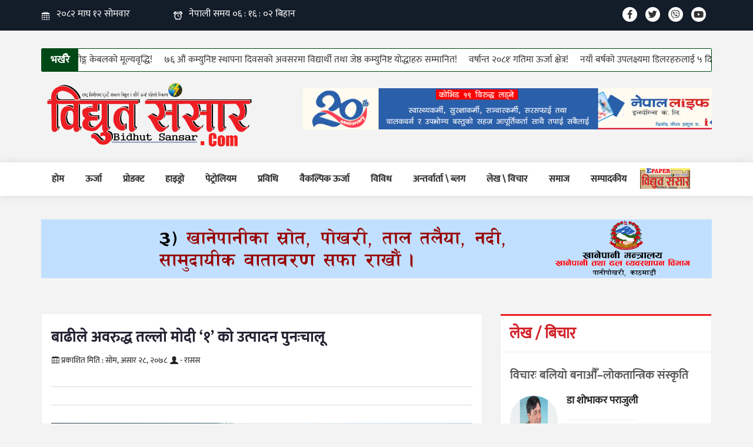

--- FILE ---
content_type: text/html; charset=UTF-8
request_url: https://www.bidhutsansar.com/2021-07/4722
body_size: 54881
content:
<!doctype html>
<html lang="en">
<head><meta http-equiv="Content-Type" content="text/html; charset=utf-8">
  <!-- Required meta tags -->
  
  <meta name="viewport" content="width=device-width, initial-scale=1, shrink-to-fit=no">

 <title>बाढीले अवरुद्ध तल्लो मोदी ‘१’ को उत्पादन पुनःचालू</title>

  <meta name="category" content="बाढीले अवरुद्ध तल्लो मोदी ‘१’ को उत्पादन पुनःचालू">
<link rel="alternate" type="application/rss+xml" href="https://www.bidhutsansar.com/" title="Bidhutsansar Nepal&#039;s Online Newspaper">

<meta property="og:title" content="बाढीले अवरुद्ध तल्लो मोदी ‘१’ को उत्पादन पुनःचालू"/>
<meta property="og:image" content="https://www.bidhutsansar.com/uploads/news/bidhutsansar1626082308.jpg"/>
<meta property="og:image:url" content="https://www.bidhutsansar.com/uploads/news/thumb/bidhutsansar1626082308.jpg" />
<meta name='keywords' content='' />
<meta property="og:image:size" content="300" />
<meta property="og:description" content="पर्वत, २८ असार , बाढीले क्षति पु¥याएपछि बन्द रहेको तल्लो मोदी ‘१’ जलविद्युत् आयोजनाको उत्पादन शुरुआत भएको छ । नौ दशमलव पाँच मेगावाट क्षमता भएको सो आयोजनामा यही असार २२ गते राति आएको बाढीले क्षति पु¥याएको थियो ।  आइतबार साँझदेखि आयोजना सञ्चालनमा आएको  युनाइटेड मोदी हाइड्रोपावर लिमिटेडका प्रबन्ध निर्देशक उपेन्द्र गौतमले जानकारी दिP । 

 उgका अनुसार कुश्मा नगरपालिका– ८ दोबिल्लास्थित सुन्दरेखोलामा आएको बाढीले आयोजनाको मुहान र झण्डै ३०० मिटर नहरमा क्षति पु¥याएको थियो । आयोजनाका कर्मचारी र अन्य कामदार गरी दैनिक ५०  परिचालन गरी मर्मत गरिएको थियो । 

बाढीका कारण आयोजनामा झण्डै रु साढे चारदेखि पाँच करोडसम्मको क्षति भएको अनुमान गरिएको छ । मोदीखोलाको बहाव उच्च रहेकाले मुहानमा भएको क्षतिको विवरण अझै यकिन हुन नसकेको उgको भनाइ छ । आयोजनाको उत्पादन गृहमा भने कुनै क्षति भएको थिएन । 

सोही दिनको बाढीले मध्यपहाडी लोकमार्ग आयोजनाको निर्माण कम्पनी लामा कन्स्ट्रक्सनका साइट इञ्जिनीयर राजाराम आचार्य र चालक इन्द्र थारु सवार गाडीसमेत बगाएको थियो । बगाएको गाडी फेला परे पनि आचार्य र थारुको अवस्था भने अझै पत्ता लाग्न सकेको छैन । बाढीले क्षति पु¥याएको मध्यपहाडी लोकमार्ग एकतर्फीरुपमा सञ्चालन भएको छ ।"/>
<meta property="og:url" content="https://www.bidhutsansar.com/2021-07/4722"/>
<meta property="og:locale" content="ne_NP" />
<meta property="og:locale:alternate" content="ne_NP" />

<meta property="og:type" content="articleonline news" />
<meta property="og:site_name " content="Bidhutsansar"/>

<meta name="twitter:title" content="बाढीले अवरुद्ध तल्लो मोदी ‘१’ को उत्पादन पुनःचालू">
<meta name="twitter:description" content="पर्वत, २८ असार , बाढीले क्षति पु¥याएपछि बन्द रहेको तल्लो मोदी ‘१’ जलविद्युत् आयोजनाको उत्पादन शुरुआत भएको छ । नौ दशमलव पाँच मेगावाट क्षमता भएको सो आयोजनामा यही असार २२ गते राति आएको बाढीले क्षति पु¥याएको थियो ।  आइतबार साँझदेखि आयोजना सञ्चालनमा आएको  युनाइटेड मोदी हाइड्रोपावर लिमिटेडका प्रबन्ध निर्देशक उपेन्द्र गौतमले जानकारी दिP । 

 उgका अनुसार कुश्मा नगरपालिका– ८ दोबिल्लास्थित सुन्दरेखोलामा आएको बाढीले आयोजनाको मुहान र झण्डै ३०० मिटर नहरमा क्षति पु¥याएको थियो । आयोजनाका कर्मचारी र अन्य कामदार गरी दैनिक ५०  परिचालन गरी मर्मत गरिएको थियो । 

बाढीका कारण आयोजनामा झण्डै रु साढे चारदेखि पाँच करोडसम्मको क्षति भएको अनुमान गरिएको छ । मोदीखोलाको बहाव उच्च रहेकाले मुहानमा भएको क्षतिको विवरण अझै यकिन हुन नसकेको उgको भनाइ छ । आयोजनाको उत्पादन गृहमा भने कुनै क्षति भएको थिएन । 

सोही दिनको बाढीले मध्यपहाडी लोकमार्ग आयोजनाको निर्माण कम्पनी लामा कन्स्ट्रक्सनका साइट इञ्जिनीयर राजाराम आचार्य र चालक इन्द्र थारु सवार गाडीसमेत बगाएको थियो । बगाएको गाडी फेला परे पनि आचार्य र थारुको अवस्था भने अझै पत्ता लाग्न सकेको छैन । बाढीले क्षति पु¥याएको मध्यपहाडी लोकमार्ग एकतर्फीरुपमा सञ्चालन भएको छ ।">
<meta name="twitter:image" content="https://www.bidhutsansar.com/uploads/news/thumb/bidhutsansar1626082308.jpg">
<meta name="robots" content="index,follow" />
<meta name="keywords" content="" />
<meta name="author" content="अभि मिडिया प्रोडक्सन प्राली संवाददाता :: Bidhutsansar" />
<meta name="description" content="पर्वत, २८ असार , बाढीले क्षति पु¥याएपछि बन्द रहेको तल्लो मोदी ‘१’ जलविद्युत् आयोजनाको उत्पादन शुरुआत भएको छ । नौ दशमलव पाँच मेगावाट क्षमता भएको सो आयोजनामा यही असार २२ गते राति आएको बाढीले क्षति पु¥याएको थियो ।  आइतबार साँझदेखि आयोजना सञ्चालनमा आएको  युनाइटेड मोदी हाइड्रोपावर लिमिटेडका प्रबन्ध निर्देशक उपेन्द्र गौतमले जानकारी दिP । 

 उgका अनुसार कुश्मा नगरपालिका– ८ दोबिल्लास्थित सुन्दरेखोलामा आएको बाढीले आयोजनाको मुहान र झण्डै ३०० मिटर नहरमा क्षति पु¥याएको थियो । आयोजनाका कर्मचारी र अन्य कामदार गरी दैनिक ५०  परिचालन गरी मर्मत गरिएको थियो । 

बाढीका कारण आयोजनामा झण्डै रु साढे चारदेखि पाँच करोडसम्मको क्षति भएको अनुमान गरिएको छ । मोदीखोलाको बहाव उच्च रहेकाले मुहानमा भएको क्षतिको विवरण अझै यकिन हुन नसकेको उgको भनाइ छ । आयोजनाको उत्पादन गृहमा भने कुनै क्षति भएको थिएन । 

सोही दिनको बाढीले मध्यपहाडी लोकमार्ग आयोजनाको निर्माण कम्पनी लामा कन्स्ट्रक्सनका साइट इञ्जिनीयर राजाराम आचार्य र चालक इन्द्र थारु सवार गाडीसमेत बगाएको थियो । बगाएको गाडी फेला परे पनि आचार्य र थारुको अवस्था भने अझै पत्ता लाग्न सकेको छैन । बाढीले क्षति पु¥याएको मध्यपहाडी लोकमार्ग एकतर्फीरुपमा सञ्चालन भएको छ ।" />
<meta name="subject" content="Nepal's digital newspaper, online destination for Nepal news, views, reviews, features and audio video content covering Nepali urjaa, product, hydro, prabhidi, baikalpik urja, saamaj. etc.">
<meta name="publisher" content="Bidhutsansar :: Nepal's Digital Newspaper :: नेपालको डिजिटल पत्रिका">
<meta name="propeller" content="d6b29b52c0211879d21978887e87b006">
  <!-- Google Tag Manager -->
<script>(function(w,d,s,l,i){w[l]=w[l]||[];w[l].push({'gtm.start':
new Date().getTime(),event:'gtm.js'});var f=d.getElementsByTagName(s)[0],
j=d.createElement(s),dl=l!='dataLayer'?'&l='+l:'';j.async=true;j.src=
'https://www.googletagmanager.com/gtm.js?id='+i+dl;f.parentNode.insertBefore(j,f);
})(window,document,'script','dataLayer','GTM-K9SPNNN');</script>
<!-- End Google Tag Manager -->
  <!-- Bootstrap CSS -->
  <link href="https://www.bidhutsansar.com/frontend/images/favicon.png" rel="shortcut icon" type="image/ico" />
  <link rel="stylesheet" type="text/css" href="https://www.bidhutsansar.com/frontend/css/bootstrap.min.css">
  <!--font style-->
  <link rel="stylesheet" type="text/css" href="https://www.bidhutsansar.com/frontend/fonts/Font-Awesome/css/fontawesome-all.css">
  <link rel="stylesheet" type="text/css" href="https://www.bidhutsansar.com/frontend/fonts/icofont/icofont.css">
  <!--carasual-->
  <link rel="stylesheet" type="text/css" href="https://www.bidhutsansar.com/frontend/css/owl.carousel.min.css">
  <link rel="stylesheet" type="text/css" href="https://www.bidhutsansar.com/frontend/css/owl.theme.default.min.css">
  <!--custom css-->
  <link rel="stylesheet" type="text/css" href="https://www.bidhutsansar.com/frontend/css/navigation.css">
  <link rel="stylesheet" type="text/css" href="https://www.bidhutsansar.com/frontend/css/style.css">
  <link rel="stylesheet" type="text/css" href="https://www.bidhutsansar.com/frontend/css/custom.css">
  <link rel="stylesheet" type="text/css" href="https://www.bidhutsansar.com/frontend/css/media.css">
<script data-ad-client="ca-pub-3621778949050674" async src="https://pagead2.googlesyndication.com/pagead/js/adsbygoogle.js"></script>
<script type="text/javascript" src="https://platform-api.sharethis.com/js/sharethis.js#property=5ce65ae43a7113001239d516&product=inline-share-buttons"></script>
<!-- Go to www.addthis.com/dashboard to customize your tools - <script type="text/javascript" src="//s7.addthis.com/js/300/addthis_widget.js#pubid=ra-5eae9d1c0fcb4bd1"></script> -->
</head><body>
  <div id="fb-root"></div>
<script async defer crossorigin="anonymous" src="https://connect.facebook.net/en_GB/sdk.js#xfbml=1&version=v3.3&appId=533485303516909&autoLogAppEvents=1"></script>

    <!-- Global site tag (gtag.js) - Google Analytics -->
<script async src="https://www.googletagmanager.com/gtag/js?id=UA-143098573-1"></script>
<script>
  window.dataLayer = window.dataLayer || [];
  function gtag(){dataLayer.push(arguments);}
  gtag('js', new Date());

  gtag('config', 'UA-143098573-1');
</script>
    <section id="vctopBar" class="topBar">
      <div class="container">
        <div class="row">
          <div class="col* col-md-6 col-lg-6 topleft">
            <ul>
              <li>
                <i class="icofont-calendar"></i> <iframe scrolling="no" border="0" frameborder="0" marginwidth="0" marginheight="0" allowtransparency="true" src="https://www.ashesh.com.np/linknepali-time.php?dwn=only&font_color=ffffff&font_size=16&bikram_sambat=0&api=031139j591" width="185" height="22"></iframe>
              </li>

              <li>
                <i class="icofont-ui-alarm"></i> <iframe scrolling="no" border="0" frameborder="0" marginwidth="0" marginheight="0" allowtransparency="true" src="https://www.ashesh.com.np/linknepali-time.php?time_only=yes&font_color=ffffff&aj_time=yes&font_size=16&api=031139j511" width="215" height="22"></iframe>
              </li>
            </ul>
          </div>

          <div class="col* col-md-6 col-lg-6 topRight">
            <ul>
              <li>
                <a href="https://www.facebook.com/bidhutsansar" target="_blank"><i class="fab fa-facebook-f"></i></a>
              </li>

              <li>
                <a href="https://twitter.com/Bidhutsansar" target="_blank"><i class="fab fa-twitter"></i></a>
              </li>

              <li>
                <a href="tel:0977-9851067703"><i class="fab fa-viber"></i></a>
              </li>

              <li>
                <a href="https://www.youtube.com/channel/UC-vswqu4YdMZMCIgki3k_rw" target="_blank"><i class="fab fa-youtube"></i></a>
              </li>

            </ul>
          </div>
        </div>
      </div>
    </section>

        <section id="vc-latest-news" class="latest-news">
      <div class="container">
        <div class="bn-breaking-news" id="newsTicker2">
          <div class="bn-label"> भर्खरै </div>
          <div class="bn-news">
            <ul>
                            <li><a href="https://www.bidhutsansar.com/2025-05/8182">हाउस वायरीङ्ग केबलको मूल्यवृद्धि! </a></li>
                            <li><a href="https://www.bidhutsansar.com/2025-04/8181">७६ औं कम्युनिष्ट स्थापना दिवसको अवसरमा विद्यार्थी तथा जेष्ठ कम्युनिष्ट योद्धाहरु सम्मानित! </a></li>
                            <li><a href="https://www.bidhutsansar.com/2025-04/8180">वर्षान्त २०८१ः गतिमा ऊर्जा क्षेत्र! </a></li>
                            <li><a href="https://www.bidhutsansar.com/2025-04/8179">नयाँ बर्षको उपलक्ष्यमा डिलरहरुलाई ५ दिने बाली इन्डोनेसिय भ्रमण! </a></li>
                            <li><a href="https://www.bidhutsansar.com/2025-04/8178">नौ अर्ब ५० करोड नाफामा नेपाल आयल निगम! </a></li>
                            <li><a href="https://www.bidhutsansar.com/2025-04/8177">जलविद्युत् आयोजनामा भूमिगत विद्युतगृहभित्र रोटर जडान! </a></li>
                            <li><a href="https://www.bidhutsansar.com/2025-04/8176">समृद्धि र विकासको यात्रा रोकिँदैनः प्रधानमन्त्री ओली! </a></li>
                            <li><a href="https://www.bidhutsansar.com/2025-04/8175">समृद्धि र विकासको यात्रा रोकिँदैनः प्रधानमन्त्री ओली! </a></li>
                            <li><a href="https://www.bidhutsansar.com/2025-04/8174">नेपालले चीनको विकास र समृद्धिबाट लाभ लिनुपर्छः अध्यक्ष दाहाल! </a></li>
                            <li><a href="https://www.bidhutsansar.com/2025-04/8173">डोटीमा चट्याङ लागेर एक जनाको मृत्यु, सात जना घाइते! </a></li>
                          </ul>
            
          </div>

        </div>
      </div>
    </Section>
    

    <section id="vcLogoSec" class="logoSec">
      <div class="container">
        <div class="row">
          <div class="col* d-none d-md-block d-lg-block col-md-4 col-lg-4 logoLeft">
            <a href="https://www.bidhutsansar.com">
              <figure>
                <img src="https://www.bidhutsansar.com/frontend/images/newlogo.png" alt="bidhutsansar logo">
              </figure>
            </a>
          </div>
                <div class="col* col-md-8 col-lg-8 logoRight advertiseCols">
            <div class="advertiseColsFull">
              <a href="http://nepallife.com.np/" target="_blank">
                <img src="https://www.bidhutsansar.com/uploads/advertise/bidhutsansar1588668645.gif" alt="bidhutsansar1588668645.gif">
              </a>
            </div>
          </div>
                  </div>
      </div>
    </section>

    <!-- <section id="vcAdvertise01" class="advertiseCols sectionTop">
      <div class="container">
        <div class="advertiseColsFull">
          <a href="#">
            <img src="images/ad17.gif" alt="title">
          </a>
        </div>
      </div>
    </section>

    <section id="vclogoCompany" class="d-none d-md-block d-lg-block logoCompany">
      <div class="container">
        <a href="#">
          <figure>
            <img src="images/logo.png" alt="title">
          </figure>
        </a>
      </div>
    </section> -->

    

    <header class="xs-header-nav"><meta http-equiv="Content-Type" content="text/html; charset=utf-8">
      <div class="container">
        <div class="menu-item">

          <nav id="navigation1" class="navigation header-nav clearfix">

            <div class="nav-header">
              <a href="https://www.bidhutsansar.com" class="mobile-logo d-block d-lg-none d-md-none">
                <img src="https://www.bidhutsansar.com/frontend/images/mobile_logo.png" alt="Bidhut Mobile Logo">
              </a>
              <div class="nav-toggle"></div>
            </div>

            <div class="nav-menus-wrapper clearfix">
                                  <ul class="nav-menu" id="sm sm-blue" ><li><a href="https://www.bidhutsansar.com" target="_self">होम</a></li><li><a href="https://www.bidhutsansar.com/news/urjaa" target="_self">ऊर्जा</a></li><li><a href="https://www.bidhutsansar.com/news/product" target="_self">प्रोडक्ट</a></li><li><a href="https://www.bidhutsansar.com/news/hydro" target="_self">हाइड्रो</a></li><li><a href="https://www.bidhutsansar.com/news/petroleum" target="_self">पेट्रोलियम</a></li><li><a href="https://www.bidhutsansar.com/news/prabidhi" target="_self">प्रविधि</a></li><li><a href="https://www.bidhutsansar.com/news/baikalpik-urjaa" target="_self">वैकल्पिक ऊर्जा</a></li><li><a href="https://www.bidhutsansar.com/news/bibidh" target="_self">विविध</a></li><li><a href="https://www.bidhutsansar.com/news/antarbarta-blog" target="_self">अन्तर्वार्ता \ ब्लग</a></li><li><a href="https://www.bidhutsansar.com/news/lekh-bichar" target="_self">लेख \ विचार</a></li><li><a href="https://www.bidhutsansar.com/news/samaj" target="_self">समाज</a></li><li><a href="https://www.bidhutsansar.com/news/sampadakiya" target="_self">सम्पादकीय</a></li></ul>
                <div class="clearfix"></div>
            </div>
            
            <div class="pdfBlock">
                                          <a href="https://www.bidhutsansar.com/uploads/pdf/a1693385720.pdf" target="_blank"><img src="https://www.bidhutsansar.com/frontend/images/epaper.png" alt="bidhutsansar epaper"></a>
                                        </div>
          </nav>

        </div>
      </div>
    </header>
     <section id="vcAdvertise0" class="advertiseCols sectionTop">
      <div class="container">
        <div class="advertiseColsFull">
          <a href="https://dwssm.gov.np/" target="_blank">
            <img src="https://www.bidhutsansar.com/uploads/advertise/bidhutsansar1743248899.gif" alt="bidhutsansar1743248899.gif">
          </a>
        </div>
      </div>
    </section>
    

    <main>
      <section id="vcCommonBlock" class="commonBlock sectionTop">
        <div class="container">

          <div class="row">
            <div class="col* col-md-12 col-lg-8 commonColLeft">
              <div class="singleContent">
                <div class="card">
                  <div class="card-content">
                    <div class="card-body">
                      <h2 class="singleTitle">
                      बाढीले अवरुद्ध तल्लो मोदी ‘१’ को उत्पादन पुनःचालू
                      </h2>

                      <div class="newsDate">
                         <ul>
                              
                          <li>
                            <i class="icofont-calendar"></i><span class="time_date">
                          <span>प्रकाशित मिति :</span> सोम, असार २८, २०७८
                        </li>
                                                                            <li> <i class="icofont-user-alt-3"></i> - रासस</li>
                                                  </ul>
                      </div>
                     
                      <div class="newsShare">
                        <div class="share-post">
                          <div class="share_btns">
                                <!-- start All social share icons -->
                                <div class="sharethis-inline-share-buttons"></div>
                                <!-- end of Social share icons -->
                                
                <!-- Go to www.addthis.com/dashboard to customize your tools 
                <div class="addthis_inline_share_toolbox_h8wb"></div> -->
            

                            <div class="clearfix"></div>

                          </div>
                        </div>
                      </div>
                                           <div class="singleImg">
                        <img src="https://www.bidhutsansar.com/uploads/news/bidhutsansar1626082308.jpg" alt="title">
                      </div>
                      
                      <div class="singleDetail">
                        <p><div id="cke_pastebin" style="text-align: justify;">
	<strong>पर्वत, २८ असार ,&nbsp;</strong>बाढीले क्षति पु&yen;याएपछि बन्द रहेको तल्लो मोदी &lsquo;१&rsquo; जलविद्युत् आयोजनाको उत्पादन शुरुआत भएको छ । नौ दशमलव पाँच मेगावाट क्षमता भएको सो आयोजनामा यही असार २२ गते राति आएको बाढीले क्षति पु&yen;याएको थियो ।&nbsp; आइतबार साँझदेखि आयोजना सञ्चालनमा आएको&nbsp; युनाइटेड मोदी हाइड्रोपावर लिमिटेडका प्रबन्ध निर्देशक उपेन्द्र गौतमले जानकारी दिP ।&nbsp;</div>
<div id="cke_pastebin" style="text-align: justify;">
	&nbsp;</div>
<div id="cke_pastebin" style="text-align: justify;">
	&nbsp;उgका अनुसार कुश्मा नगरपालिका&ndash; ८ दोबिल्लास्थित सुन्दरेखोलामा आएको बाढीले आयोजनाको मुहान र झण्डै ३०० मिटर नहरमा क्षति पु&yen;याएको थियो । आयोजनाका कर्मचारी र अन्य कामदार गरी दैनिक ५०&nbsp; परिचालन गरी मर्मत गरिएको थियो ।&nbsp;</div>
<div id="cke_pastebin" style="text-align: justify;">
	&nbsp;</div>
<div id="cke_pastebin" style="text-align: justify;">
	बाढीका कारण आयोजनामा झण्डै रु साढे चारदेखि पाँच करोडसम्मको क्षति भएको अनुमान गरिएको छ । मोदीखोलाको बहाव उच्च रहेकाले मुहानमा भएको क्षतिको विवरण अझै यकिन हुन नसकेको उgको भनाइ छ । आयोजनाको उत्पादन गृहमा भने कुनै क्षति भएको थिएन ।&nbsp;</div>
<div id="cke_pastebin" style="text-align: justify;">
	&nbsp;</div>
<div id="cke_pastebin" style="text-align: justify;">
	सोही दिनको बाढीले मध्यपहाडी लोकमार्ग आयोजनाको निर्माण कम्पनी लामा कन्स्ट्रक्सनका साइट इञ्जिनीयर राजाराम आचार्य र चालक इन्द्र थारु सवार गाडीसमेत बगाएको थियो । बगाएको गाडी फेला परे पनि आचार्य र थारुको अवस्था भने अझै पत्ता लाग्न सकेको छैन । बाढीले क्षति पु&yen;याएको मध्यपहाडी लोकमार्ग एकतर्फीरुपमा सञ्चालन भएको छ ।&nbsp;</div></p>
                      </div>

                    </div>
                  </div>
                </div>
                
                 
                <div class="newsComment">
                  <div class="card">
                    <div class="card-header">
                      <h4 class="card-title">प्रतिक्रिया</h4>
                    </div>

                    <div class="card-content">
                      <div class="card-body">
                          
                     <div class="fb-comments" data-href="https://www.bidhutsansar.com/2021-07/4722" data-width="" data-numposts="10"></div>
                     
                      </div>
                    </div>

                  </div>
                </div>
                            <div class="newsComment">
                  <div class="card">
                    <div class="card-header">
                      <h4 class="card-title">सम्बन्धित समाचार</h4>
                    </div>

                    <div class="card-content">
                      <div class="card-body">
                        <div class="row">
                                                    <div class="col* col-md-6 col-lg-6 otherBsList">
                            <div class="newsList">
                              <a href="https://www.bidhutsansar.com/2025-05/8182">
                                <h3>हाउस वायरीङ्ग केबलको मूल्यवृद्धि</h3>
                              </a>

                              <div class="newsFlex">
                                <div class="newsImg">
                                  <a href="https://www.bidhutsansar.com/2025-05/8182">
                                                                        <figure>
                                      <img src="https://www.bidhutsansar.com/uploads/news/thumb/bidhutsansar1748410400.jpeg" alt="हाउस वायरीङ्ग केबलको मूल्यवृद्धि" class="img-responsives">
                                    </figure>
                                                                      </a>
                                </div>

                                <div class="newsInfos">
                                  
	काठमाडौँ, जेठ । नेपालका तार उत्पादन ग 

                                  <span class="newsTime"><i class="fas fa-user-clock"></i> 7 months ago</span>
                                </div>
                              </div>
                            </div>
                          </div>
                                                    <div class="col* col-md-6 col-lg-6 otherBsList">
                            <div class="newsList">
                              <a href="https://www.bidhutsansar.com/2025-04/8181">
                                <h3>७६ औं कम्युनिष्ट स्थापना दिवसको अवसरमा विद्यार्थी तथा जेष्ठ कम्युनिष्ट योद्धाहरु सम्मानित</h3>
                              </a>

                              <div class="newsFlex">
                                <div class="newsImg">
                                  <a href="https://www.bidhutsansar.com/2025-04/8181">
                                                                        <figure>
                                      <img src="https://www.bidhutsansar.com/uploads/news/thumb/bidhutsansar1745434988.jpg" alt="७६ औं कम्युनिष्ट स्थापना दिवसको अवसरमा विद्यार्थी तथा जेष्ठ कम्युनिष्ट योद्धाहरु सम्मानित" class="img-responsives">
                                    </figure>
                                                                      </a>
                                </div>

                                <div class="newsInfos">
                                   

                                  <span class="newsTime"><i class="fas fa-user-clock"></i> 9 months ago</span>
                                </div>
                              </div>
                            </div>
                          </div>
                                                    <div class="col* col-md-6 col-lg-6 otherBsList">
                            <div class="newsList">
                              <a href="https://www.bidhutsansar.com/2025-04/8180">
                                <h3>वर्षान्त २०८१ः गतिमा ऊर्जा क्षेत्र</h3>
                              </a>

                              <div class="newsFlex">
                                <div class="newsImg">
                                  <a href="https://www.bidhutsansar.com/2025-04/8180">
                                                                        <figure>
                                      <img src="https://www.bidhutsansar.com/uploads/news/thumb/bidhutsansar1744555199.jpg" alt="वर्षान्त २०८१ः गतिमा ऊर्जा क्षेत्र" class="img-responsives">
                                    </figure>
                                                                      </a>
                                </div>

                                <div class="newsInfos">
                                  
	काठमाडौँ, ३१ चैत । मुलुकको आर्थिक विक 

                                  <span class="newsTime"><i class="fas fa-user-clock"></i> 9 months ago</span>
                                </div>
                              </div>
                            </div>
                          </div>
                                                    <div class="col* col-md-6 col-lg-6 otherBsList">
                            <div class="newsList">
                              <a href="https://www.bidhutsansar.com/2025-04/8179">
                                <h3>नयाँ बर्षको उपलक्ष्यमा डिलरहरुलाई ५ दिने बाली इन्डोनेसिय भ्रमण</h3>
                              </a>

                              <div class="newsFlex">
                                <div class="newsImg">
                                  <a href="https://www.bidhutsansar.com/2025-04/8179">
                                                                        <figure>
                                      <img src="https://www.bidhutsansar.com/uploads/news/thumb/bidhutsansar1744470254.jpg" alt="नयाँ बर्षको उपलक्ष्यमा डिलरहरुलाई ५ दिने बाली इन्डोनेसिय भ्रमण" class="img-responsives">
                                    </figure>
                                                                      </a>
                                </div>

                                <div class="newsInfos">
                                   

                                  <span class="newsTime"><i class="fas fa-user-clock"></i> 9 months ago</span>
                                </div>
                              </div>
                            </div>
                          </div>
                                                    <div class="col* col-md-6 col-lg-6 otherBsList">
                            <div class="newsList">
                              <a href="https://www.bidhutsansar.com/2025-04/8178">
                                <h3>नौ अर्ब ५० करोड नाफामा नेपाल आयल निगम</h3>
                              </a>

                              <div class="newsFlex">
                                <div class="newsImg">
                                  <a href="https://www.bidhutsansar.com/2025-04/8178">
                                                                        <figure>
                                      <img src="https://www.bidhutsansar.com/uploads/news/thumb/bidhutsansar1744389056.png" alt="नौ अर्ब ५० करोड नाफामा नेपाल आयल निगम" class="img-responsives">
                                    </figure>
                                                                      </a>
                                </div>

                                <div class="newsInfos">
                                   

                                  <span class="newsTime"><i class="fas fa-user-clock"></i> 9 months ago</span>
                                </div>
                              </div>
                            </div>
                          </div>
                                                    <div class="col* col-md-6 col-lg-6 otherBsList">
                            <div class="newsList">
                              <a href="https://www.bidhutsansar.com/2025-04/8177">
                                <h3>जलविद्युत् आयोजनामा भूमिगत विद्युतगृहभित्र रोटर जडान</h3>
                              </a>

                              <div class="newsFlex">
                                <div class="newsImg">
                                  <a href="https://www.bidhutsansar.com/2025-04/8177">
                                                                        <figure>
                                      <img src="https://www.bidhutsansar.com/uploads/news/thumb/bidhutsansar1744379608.jpg" alt="जलविद्युत् आयोजनामा भूमिगत विद्युतगृहभित्र रोटर जडान" class="img-responsives">
                                    </figure>
                                                                      </a>
                                </div>

                                <div class="newsInfos">
                                  
	दमौली (तनहुँ), २९ चैत । निर्माणाधीन एक  

                                  <span class="newsTime"><i class="fas fa-user-clock"></i> 9 months ago</span>
                                </div>
                              </div>
                            </div>
                          </div>
                          
                        
                      </div>
                    </div>
                  </div>

                </div>
              </div>
              
                
              </div>
            </div>

            <div class="col* col-md-12 col-lg-4 commonColRight">
            	              <div class="sideBar">
                <div class="card">
                  <div class="card-header">
                    <h4 class="card-title">लेख / बिचार</h4>
                  </div>
                  <div class="card-content">
                    <div class="card-body">
                      <div class="newsList">
                        <div class="sidebar customScroll imgCircle">
                          <ul>
                          	                            <li> 
                              <a href="https://www.bidhutsansar.com/2025-02/8035">
                                <h3>विचारः बलियो बनाऔँ–लोकतान्त्रिक संस्कृति</h3>
                              </a>                       
                              <div class="newsFlex">
                                
                                                               <div class="newsImg">
                                  <a href="https://www.bidhutsansar.com/2025-02/8035">
                                    <figure>
                                      <img src="https://www.bidhutsansar.com/uploads/news/thumb/bidhutsansar1738744144.jpg" alt="विचारः बलियो बनाऔँ–लोकतान्त्रिक संस्कृति" class="img-responsives">
                                    </figure>
                                  </a>
                                </div>
                                                               <div class="newsInfos">
                                  <p><ul>
	<li>
		<strong>डा शोभाकर पराजुली</strong></li>
</ul...</p>
                                  

                                  <span class="authorName1"> - डा शोभाकर पराजुली/रासस</span>
                                </div>
                              </div>
                            </li>
                                                        <li> 
                              <a href="https://www.bidhutsansar.com/2024-11/7886">
                                <h3>विचारः वाणिज्य क्षेत्रका समस्या र सरकारको पहल</h3>
                              </a>                       
                              <div class="newsFlex">
                                
                                                               <div class="newsImg">
                                  <a href="https://www.bidhutsansar.com/2024-11/7886">
                                    <figure>
                                      <img src="https://www.bidhutsansar.com/uploads/news/thumb/bidhutsansar1732531662.jpg" alt="विचारः वाणिज्य क्षेत्रका समस्या र सरकारको पहल" class="img-responsives">
                                    </figure>
                                  </a>
                                </div>
                                                               <div class="newsInfos">
                                  <p><div id="cke_pastebin" style="text-align: justify;">
	<u><e...</p>
                                  

                                  <span class="authorName1"> - आनन्द भट्ट-रासस</span>
                                </div>
                              </div>
                            </li>
                                                        <li> 
                              <a href="https://www.bidhutsansar.com/2024-11/7796">
                                <h3>विचारः सार्वजनिक सेवा प्रशारण संस्थाको सञ्चालनका चुनौती र सुधारको अपेक्षा</h3>
                              </a>                       
                              <div class="newsFlex">
                                
                                                               <div class="newsImg">
                                  <a href="https://www.bidhutsansar.com/2024-11/7796">
                                    <figure>
                                      <img src="https://www.bidhutsansar.com/uploads/news/thumb/bidhutsansar1730963020.jpg" alt="विचारः सार्वजनिक सेवा प्रशारण संस्थाको सञ्चालनका चुनौती र सुधारको अपेक्षा" class="img-responsives">
                                    </figure>
                                  </a>
                                </div>
                                                               <div class="newsInfos">
                                  <p><div style="text-align: justify;">
	<div id="cke_pastebin">...</p>
                                  

                                  <span class="authorName1"> - सुरेश कुमार कार्की अधिवक्ता तथा रेडियो नेपालका पूर्व कार्यकारी निर्देशक</span>
                                </div>
                              </div>
                            </li>
                                                                                    <li> 
                              <a href="https://www.bidhutsansar.com/2024-10/7786">
                                <h3>विचारः अर्थतन्त्रमा उज्यालोको किरण</h3>
                                
                              </a>   
                              <span class="authorName1"> - विद्युत संसार संवाददाता</span>                    
                            </li>
                                                        <li> 
                              <a href="https://www.bidhutsansar.com/2024-10/7722">
                                <h3>विचारः विपद् र हाम्रो बिग्रिएको बानी</h3>
                                
                              </a>   
                              <span class="authorName1"> - रासस</span>                    
                            </li>
                            
                          </ul>
                        </div>
                      </div>
                    </div>
                  </div>
                </div>
              </div>
              
                           <div class="sideAdBar">
              	                <div class="advertiseCols">
                  <a href="bidhutsansar.com" target="_blank">
                    <img src="https://www.bidhutsansar.com/uploads/advertise/thumb/bidhutsansar1692527727.jpg" alt="Bidhut Sansar">
                  </a>
                </div>
                                <div class="advertiseCols">
                  <a href="http://www.doinepal.gov.np/" target="_blank">
                    <img src="https://www.bidhutsansar.com/uploads/advertise/thumb/bidhutsansar1609313022.jpg" alt="doinepal">
                  </a>
                </div>
                                <div class="advertiseCols">
                  <a href="https://cms-prd.mygalaxy-nbs.com/Nebangs-NP-N20-Preorder/" target="_blank">
                    <img src="https://www.bidhutsansar.com/uploads/advertise/thumb/bidhutsansar1598353554.gif" alt="Samsung  Galaxy">
                  </a>
                </div>
                              </div>
                          </div>
          </div>

          
        </div>
      </section>
      
    </main>

    <footer>
      <section id="vcTopFooter" class="topFooter">
        <div class="container">
          <div class="row">
            <div class="col* col-md-6 col-lg-4 footerMenu">
              <h3 class="footTitle">Quick Nav</h3>
              <div class="quickMenu">
                                   <ul class="" id="active" ><li><a href="https://www.bidhutsansar.com" target="_self">होमपेज</a></li><li><a href="https://www.bidhutsansar.com/news/urjaa" target="_self">उर्जा</a></li><li><a href="https://www.bidhutsansar.com/news/product" target="_self">प्रोडक्ट</a></li><li><a href="https://www.bidhutsansar.com/news/hydro" target="_self">हाइड्रो</a></li><li><a href="https://www.bidhutsansar.com/news/petroleum" target="_self">पेट्रोलियम</a></li><li><a href="https://www.bidhutsansar.com/news/prabidhi" target="_self">प्रविधि</a></li><li><a href="https://www.bidhutsansar.com/news/baikalpik-urjaa" target="_self">बैकल्पिक उर्जा</a></li><li><a href="https://www.bidhutsansar.com/news/bibidh" target="_self">विविध</a></li><li><a href="https://www.bidhutsansar.com/news/samaj" target="_self">समाज</a></li><li><a href="https://www.bidhutsansar.com/news/sampadakiya" target="_self">सम्पादकीय</a></li><li><a href="https://www.bidhutsansar.com/news/antarbarta-blog" target="_self">अन्तर्वार्ता \ ब्लग</a></li><li><a href="https://www.bidhutsansar.com/news/lekh-bichar" target="_self">लेख \ विचार</a></li></ul>
              </div>
            </div>

            <div class="col* col-md-6 col-lg-4 footerMenu">
              <h3 class="footTitle">Some Link</h3>
              <div class="quickMenu">
                                         <ul class="" id="active" ><li><a href="https://hr.parliament.gov.np/np" target="_blank">प्रतिनिधि सभा,नेपाल</a></li><li><a href="https://www.opmcm.gov.np/en/" target="_blank">प्रधानमन्त्री कार्यालय</a></li><li><a href="https://www.bidhutsansar.com/videos" target="_self">भिडियो</a></li><li><a href="https://www.bidhutsansar.com/about-us" target="_self">हाम्रो बारे</a></li><li><a href="https://www.nea.org.np/" target="_blank">नेपाल विद्युत प्राधिकरण</a></li><li><a href="https://www.moha.gov.np/" target="_blank">गृहमन्त्रालय</a></li><li><a href="https://www.presscouncilnepal.gov.np/np/" target="_blank">प्रेस काउन्सिल नेपाल</a></li></ul>
                </div>
            </div>

            <div class="col* col-md-6 col-lg-4 footerMenu">
              <h3 class="footTitle">Follow Us</h3>
             <iframe src="https://www.facebook.com/plugins/page.php?href=https%3A%2F%2Fwww.facebook.com%2FBidhutsansar%2F&tabs=timeline&width=300&height=200&small_header=false&adapt_container_width=true&hide_cover=false&show_facepile=true&appId=533485303516909" width="300" height="200" scrolling="no" frameborder="0" allowTransparency="true" allow="encrypted-media"></iframe>
            </div>
          </div>

          <div class="memberList">
            <h3 class="footTitle">अन्लाईन सञ्चारमाध्यमको विवरण</h3>
            <div class="row">
                <div class="col* col-md-12 col-lg-12 memberInfo">
                <h5>कम्पनिको नाम : अभि मिडिया प्रोडक्सन प्राली ।</h5>
              </div>
              <div class="col* col-md-4 col-lg-3 memberInfo">
                <h5>सञ्चालकको नाम:</h5>
                <p>भीमलाल श्रेष्ठ एवं   प्रकाशक- अभि मिडिया प्रोडक्सन प्रा.लि द्धारा प्रकाशित विद्युत संसार </p>
                <span class="phnNumber"><a href="tel:९८५१०६७७०३">९८५१०६७७०३</a></span>
              </div>

              <div class="col* col-md-4 col-lg-3 memberInfo">
                    <h5>सम्पादकको नाम:</h5>
                        <p>भीमलाल श्रेष्ठ </p>
                        <span class="phnNumber"> <a href="tel:९८५१०६७७०३">९८५१०६७७०३</a></span>
                
                <h5 class="for_adv">विज्ञापनका लागि </h5>
                <span class="phnNumber"> <a href="tel:९८५१०६७७०३,       ०१-४२४४८१४">९८५१०६७७०३,       ०१-४२४४८१४</a></span>
              
              </div>

              <div class="col* col-md-4 col-lg-3 memberInfo">
                <h5> सूचना विभागको दर्ता प्रमाणपत्र नं: </h5>
                <span class="phnNumber suchanaBighag">४८५/०७३-७४</span>
                <h5>नयाँ दर्ता प्रमाणपत्र नं:  १४७२/०७६-७७</h5>

              </div>

              <div class="col* col-md-4 col-lg-3 memberInfo">
                <h5>Quick Contact</h5>
                  <ul>
                    <li>3rd Floor Chinatown Complex-258,Bagdarbar-11, Kathmandu Nepal.</li>
                    <li>Email : <a href="mailto:bidhutsansar@gmail.com"> bidhutsansar@gmail.com</a></li>
                    <li>Phone : <a href="tel:014244814">014244814</a></li>
                    <li>Cell : <a href="tel:9851067703">9851067703</a></li>
                  </ul>
              </div>
            </div>
          </div>

        </div>
      </section>

      <section id="vcBtmFooter" class="btmFooter">
        <div class="container">
          <p>Copyright &copy; 2026 Bidhutsansar - All Rights Reserved.</p>
        </div>
      </section>
    </footer>
    <!-- <a href="#" id="back-to-top" title="Back to top">
      <i class="fas fa-angle-up"></i>
    </a> -->
    <a id="back-to-top" href="#" class="back-to-top"> <i class="fas fa-angle-up"></i></a>



    <!-- Optional JavaScript -->
    <!-- jQuery first, then Popper.js, then Bootstrap JS -->

    <!-- <script src="js/jquery-3.3.1.slim.min.js"></script> -->
    <script src="https://www.bidhutsansar.com/frontend/js/jquery-3.2.1.min.js"></script>

    <script src="https://www.bidhutsansar.com/frontend/js/popper.min.js"></script>
    <script src="https://www.bidhutsansar.com/frontend/js/bootstrap.min.js"></script>
    <script src="https://www.bidhutsansar.com/frontend/js/owl.carousel.min.js"></script>
    <!--menu js-->
    <script src="https://www.bidhutsansar.com/frontend/js/navigation.js"></script>
    <script src="https://www.bidhutsansar.com/frontend/js/sticky.js"></script>
    <!--NEWSTICKER-->
    <script src="https://www.bidhutsansar.com/frontend/js/highlight.pack.js"></script>
    <script src="https://www.bidhutsansar.com/frontend/js/breaking-news-ticker.min.js"></script>
    <script src="https://www.bidhutsansar.com/frontend/js/custom.js"></script>
    <script type="text/javascript">
        var currenttime = "Jul-12,2021 03:16:48"; <!--"November 20, 2013 13:19:32"-->
        var montharray = new Array("January", "February", "March", "April", "May", "June", "July", "August", "September", "October", "November", "December")
        var numbers = Array("&#2406;", "&#2407;", "&#2408;", "&#2409;", "&#2410;", "&#2411;", "&#2412;", "&#2413;", "&#2414;", "&#2415;");
        var serverdate = new Date(currenttime);
        function padlength(what) {
            var output = (what.toString().length == 1) ? "0" + what : what
            return output
        }
        </script>


  </body>
  </html>

--- FILE ---
content_type: text/html; charset=utf-8
request_url: https://www.google.com/recaptcha/api2/aframe
body_size: 268
content:
<!DOCTYPE HTML><html><head><meta http-equiv="content-type" content="text/html; charset=UTF-8"></head><body><script nonce="aJu3Rz8BXb3HFFsru0IfLg">/** Anti-fraud and anti-abuse applications only. See google.com/recaptcha */ try{var clients={'sodar':'https://pagead2.googlesyndication.com/pagead/sodar?'};window.addEventListener("message",function(a){try{if(a.source===window.parent){var b=JSON.parse(a.data);var c=clients[b['id']];if(c){var d=document.createElement('img');d.src=c+b['params']+'&rc='+(localStorage.getItem("rc::a")?sessionStorage.getItem("rc::b"):"");window.document.body.appendChild(d);sessionStorage.setItem("rc::e",parseInt(sessionStorage.getItem("rc::e")||0)+1);localStorage.setItem("rc::h",'1769387464399');}}}catch(b){}});window.parent.postMessage("_grecaptcha_ready", "*");}catch(b){}</script></body></html>

--- FILE ---
content_type: text/css
request_url: https://www.bidhutsansar.com/frontend/css/custom.css
body_size: 1639
content:
.pdfBlock{position:absolute;top:2px;right:0;width:122px}.pdfBlock img{width:70%;margin-top:8px}.pdfBlock a{color:#fff;text-transform:uppercase;padding:0;background:0 0}.newsList .newsImg,.smallSideList .newsImg{display:flex;flex-basis:40%;justify-content:center}.newsList .newsInfos,.smallSideList .newsInfos{display:flex;flex-wrap:wrap;flex-basis:100%}.our-team{padding:0 20px;text-align:center;position:relative;border:1px solid #dcd6d6;padding:20px 0;background:#fff}.our-team .pic{width:100px;height:100px;border-radius:50%;margin:0 auto 10px;overflow:hidden}.our-team .pic img{width:100%;height:auto}.our-team .social{padding:0;margin:0;list-style:none;transition:all .7s ease 0s}.social li{display:inline-block}.our-team .social li a{display:block;width:25px;height:25px;line-height:25px;border-radius:50%;font-size:13px;color:#001d33;border:1px solid #001d33;background:#fff;transition:all .7s ease 0s}.our-team .social li a:hover{color:#fff;background:#001d33}.our-team .title{font-size:16px;text-transform:uppercase;margin-bottom:0;font-weight:600}.teamListCol{margin-bottom:20px}.memberInfo a{color:#fff}.suchanaBighag{margin-left:65px}.commonBlock figure img{width:100%;margin-top: 20px;}.bolpatralist{margin-top: 20px;}.nav-pills li button{margin-left: 5px;}@media only screen and (max-width:990px){.our-team{margin-bottom:0}}.team-content span{display:block;font-size:14px}.social li{margin-bottom:5px}.bsVideoSection h1{font-size:26px;line-height:20px;font-weight:600}.footerMenu iframe{border:none;overflow:hidden}@media only screen and (max-width:320px){.pdfBlock img{width:100px;height:25px;margin-left:28px;margin-top:0}}